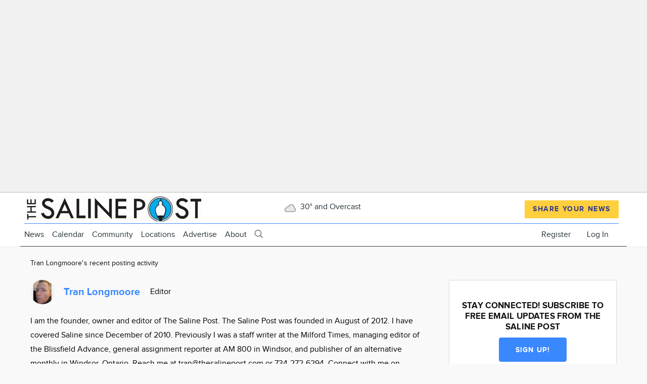

--- FILE ---
content_type: text/javascript
request_url: https://thesalinepost.com/sites/default/files/js/js_UNy4MqkzqxsGCUg2jtUx9vU56Ha8jPaCaDk5o04FpJs.js
body_size: 11789
content:
!function(t,n,o){"use strict";Drupal.behaviors.atdoubleTap={attach:function(){t.fn.doubleTapToGo=function(i){return!!("ontouchstart"in n||navigator.msMaxTouchPoints||navigator.userAgent.toLowerCase().match(/windows phone os 7/i))&&("unbind"===i?this.each(function(){t(this).off(),t(o).off("click touchstart MSPointerDown",handleTouch)}):this.each(function(){var n=!1;t(this).on("click",function(o){var i=t(this);i[0]!=n[0]&&(o.preventDefault(),n=i)}),t(o).on("click touchstart MSPointerDown",function(o){for(var i=!0,a=t(o.target).parents(),c=0;c<a.length;c++)a[c]==n[0]&&(i=!1);i&&(n=!1)})}),this)}}}}(jQuery,window,document);

!function(e,a,r){"use strict";Drupal.behaviors.atrM={attach:function(o,n){function t(a){a.preventDefault(),a.stopPropagation(),e(this).toggleClass("is-open--parent"),"true"==e(this).attr("aria-expanded")?e(this).attr("aria-expanded","false"):"false"==e(this).attr("aria-expanded")&&e(this).attr("aria-expanded","true"),e(this).parent().next(".is-child").toggleClass("is-open--child")}function i(a){var r=e("#rm-accordion-trigger").html();e(a).each(function(){0==e(this).next(".rm-accordion-trigger").length&&e(this).after(r);var a=e(this).parent().parent().attr("id");e(this).next().attr("aria-controls",a+"__child-menu"),e(this).parent().next(".is-child").attr("id",a+"__child-menu")})}if(e(".rm-block").removeClass("js-hide"),r.matchMedia("only screen").matches){var s=n[n.ajaxPageState.theme].at_responsivemenus,c=s.default,l=s.responsive,d=".rm-block .rm-toggle__link",m=s.acd.acd_default,u=s.acd.acd_responsive,p=s.acd.acd_both,_=s.acd.acd_load;e(d,o).on("click",function(r){r.preventDefault(),r.stopPropagation(),e(a.body).toggleClass("rm-is-open"),"true"==e(this).attr("aria-expanded")?(e(this).attr("aria-expanded","false"),e("#rm-toggle__icon--use").attr("xlink:href","#rm-toggle__icon--open")):"false"==e(this).attr("aria-expanded")&&(e(this).attr("aria-expanded","true"),e("#rm-toggle__icon--use").attr("xlink:href","#rm-toggle__icon--close")),e(a).one("click",function(r){0===e(".rm-block").has(r.target).length&&(e(a.body).removeClass("rm-is-open"),e(d).attr("aria-expanded","false"),e("#rm-toggle__icon--use").attr("xlink:href","#rm-toggle__icon--open"))})}),enquire.register(s.bp,{setup:function(){e(a.body).addClass(c),e(".rm-block").parent(".l-r").addClass("rm-region").parent(".l-rw").addClass("rm-row"),"ms-dropmenu"==c&&e(".rm-block__content li:has(ul)").doubleTapToGo(),1==m&&1==_&&(e(".rm-block .menu-level-1").addClass("ms-accordion"),e.ready(i(".ms-accordion .is-parent__wrapper .menu__link")),e(".ms-accordion .rm-accordion-trigger",o).on("click",t))},match:function(){"ms-none"!==l&&l!==c&&(e(a.body).removeClass(c).addClass(l),1==_&&(1==u?0==p&&(e(".rm-block .menu-level-1").addClass("ms-accordion"),e.ready(i(".ms-accordion .is-parent__wrapper .menu__link")),e(".ms-accordion .rm-accordion-trigger",o).on("click",t)):(e(".ms-accordion .rm-accordion-trigger").remove(),e(".rm-block .menu-level-1").removeClass("ms-accordion"),e(".rm-block .menu").removeClass("is-open--child"))),"ms-dropmenu"==l?e(".rm-block__content li:has(ul)").doubleTapToGo():e(".rm-block__content li:has(ul)").doubleTapToGo("unbind"))},unmatch:function(){e(a.body).addClass(c),1==_&&(1==m?0==p&&(e(".rm-block .menu-level-1").addClass("ms-accordion"),e.ready(i(".ms-accordion .is-parent__wrapper .menu__link")),e(".ms-accordion .rm-accordion-trigger",o).on("click",t)):(e(".ms-accordion .rm-accordion-trigger").remove(),e(".rm-block .menu-level-1").removeClass("ms-accordion"),e(".rm-block .menu").removeClass("is-open--child"))),"ms-dropmenu"==c?e(".rm-block__content li:has(ul)").doubleTapToGo():e(".rm-block__content li:has(ul)").doubleTapToGo("unbind"),l!==c&&e(a.body).removeClass(l)}})}}}}(jQuery,document,window);

(function ($) {
  const autosize = createAutosizer();

  $(document).on('click', '.new-form-item--change-password-btn', onChangePasswordInputView)
  $(document).on('click', '.new-form--user-registration-step--close-btn', onCloseUserFormClick)
  $(document).on('click', '.new-alert--close', onAlertClose)
  $(document).on('change', '.new-form-item input, .new-form-item select, .new-form-item textarea', onInputsChange);
  $(document).on('mousedown', '.new-form-item-checkbox label', onCheckboxFocusIn);
  $(document).on('mouseup', '.new-form-item-checkbox label', onCheckboxFocusOut);
  $(document).on('change', '.new-form-item-checkbox input', onCheckboxChange);
  $(document).on('keypress', '.new-form-item input', onInputsKeyPress);
  $(document).on('blur', '.redactor-box', onRedactorBoxBlur)

  checkInputsForEmpty();

  //to catch browser autofill
  setTimeout(checkInputsForEmpty, 500);
  setTimeout(checkInputsForEmpty, 1500);

  newDialogsInit();

  mobileMenuInit();

  attachAltToMainImg();

  initArticleResponsiveTables();

  stylePaypalBlock();

  autosize(document.querySelectorAll('.form-textarea'));

  function onRedactorBoxBlur(e) {
    toggleNotEmptyState($(e.currentTarget));
  }

  function onCheckboxChange(e) {
    if ( $(e.target).is(':checked') ) {
      $(e.target).parent().addClass('new-form-item-checkbox--checked');
    } else {
      $(e.target).parent().removeClass('new-form-item-checkbox--checked');
    }

  }
  function onCheckboxFocusIn(e) {
    $(e.currentTarget).addClass('new-form-item-checkbox--focused')
  }
  function onCheckboxFocusOut(e) {
    $(e.currentTarget).removeClass('new-form-item-checkbox--focused')
  }

  function stylePaypalBlock() {
    if ($('.new-paypal-form-wrapper').length > 0) {
      $('.new-paypal-form-wrapper').find('table').wrap($('<div class="new-paypal-form-wrapper--table-wrapper">'))
    }
  }

  function onAlertClose(e) {
    e.preventDefault();
    $(e.target).parents('.new-alert--closeble').addClass('new-alert--hidden')
  }

  function onCloseUserFormClick(e) {
    e.preventDefault();
    window.history.back()
  }

  function onChangePasswordInputView(e) {
    e.preventDefault();
    const $input = $(e.currentTarget).siblings('input');
    const input = $input[0];
    const inputType = $input.attr('type');
    const value = $input.val();
    const len = value.length * 2;

    $(e.currentTarget).toggleClass('new-form-item--change-password--visible');
    $input.focus();

    if (inputType === 'password') {
      $input.attr('type', 'text')
    } else {
      $input.attr('type', 'password')
    }
    //move cursor to the end
    if (input.setSelectionRange) {
      setTimeout(function () {
        input.setSelectionRange(len, len);
      }, 0);
    } else {
      $input.val(value);
    }
  }

  function onInputsKeyPress(e) {
    if (e.keyCode === 13) {
      $(e.target.form).find('.js-form-submit').trigger('mousedown');
    }
  }

  function checkInputsForEmpty(e) {
    const $inputs = $('.new-form-item input, .new-form-item select, .new-form-item textarea, .redactor-box');
    $inputs.each(function(i, input) {
      toggleNotEmptyState($(input))
    })
  }
  function onInputsChange(e) {
    toggleNotEmptyState($(e.target));
  }

  function toggleNotEmptyState($input){
    let notEmpty = $input.val().length > 0;
    if (!notEmpty && $input.find('option').length > 0) {
      notEmpty = $input.find('option:selected').length > 0;
    }
    if ($input.hasClass('redactor-box')) {
      notEmpty = $input.find('.redactor-styles').text().length > 0
    }
    if (notEmpty) {
      $input.addClass('new-form-item--not-empty');
    } else {
      $input.removeClass('new-form-item--not-empty');
    }
  }

  function newDialogsInit() {
    const DIALOG_OVERLAY_CLASS = 'ui-widget-overlay';
    const DIALOG_WRAPPER_CLASS = 'new-dialog';

    const DIALOG_CREATED_CLASS = 'new-dialog--created';
    const DIALOG_OPENED_CLASS = 'new-dialog--opened';
    const DIALOG_OVERLAY_OPENED_CLASS = 'new-dialog-overlay--opened';

    $(document).on("dialogopen", onDialogOpened);
    $(document).on("dialogbeforeclose", onDialogClose);

    function onDialogClose(e, ui) {
      const $dialogElement = e.target;
      const dialogObject = createDialogObject($dialogElement);

      if (!dialogObject.element.closeable) {
        closeDialog(dialogObject)
      }
      return dialogObject.element.closeable;
    }

    function onDialogOpened(e, ui) {
      const $dialogElement = e.target;
      const dialogObject = createDialogObject($dialogElement);
      const $registerLink = dialogObject.dialog.find('.user-login-form--register-link-wrapper');
      const $textareas = dialogObject.dialog.find('.form-textarea');

      if (dialogObject.wrapper.length > 0) {
        dialogObject.element.closeable = false;
        openDialog(dialogObject)
      }
      if ($registerLink.length > 0) {
        $registerLink.detach();
        $registerLink.appendTo('.ui-dialog-buttonpane')
      }
      if ($textareas.length > 0) {
        autosize($textareas.get());
      }

    }

    function createDialogObject($dialogElement) {
      const $dialog = $($dialogElement);
      return {
        element: $dialogElement,
        dialog: $dialog,
        wrapper: $dialog.parents('.' + DIALOG_WRAPPER_CLASS),
        overlay: $('.' + DIALOG_OVERLAY_CLASS)
      }
    }

    function openDialog(dialogObject) {
      dialogObject.wrapper.addClass(DIALOG_CREATED_CLASS);
      dialogObject.overlay.addClass(DIALOG_OVERLAY_OPENED_CLASS)
      setTimeout(function () {
        dialogObject.wrapper.addClass(DIALOG_OPENED_CLASS)
      }, 200)
    }

    function closeDialog(dialogObject) {
      dialogObject.wrapper.removeClass(DIALOG_OPENED_CLASS)
      dialogObject.overlay.removeClass(DIALOG_OVERLAY_OPENED_CLASS)
      setTimeout(function () {
        dialogObject.element.closeable = true;
        dialogObject.dialog.dialog().dialog('close');
      }, 1000);
    }
  }

  function mobileMenuInit() {
    const MENU_OPENED_CLASS_NAME = 'mobile-menu-opened';
    const MENU_MARGIN_LEFT = 24;
    const MENU_MARGIN_TOP = 16;

    const $mobileMenuOutline = $('.mobile-menu--outline');
    const $mobileMenuContent = $('.mobile-menu--content');
    const $leaderboard = $('.l-leaderboard');
    const $navBar = $('#rid-navbar');

    let menuWidth;
    let menuHeight;

    $(document).on('click', '.mobile-menu-toggle-btn', toggleMobileMenu);
    recalculateSizes();
    $(window).on('resize', recalculateSizes)
    $(window).on('scroll', checkIfMenuResizeNeeded)

    function toggleMobileMenu(e) {
      e.preventDefault();
      $('body').toggleClass(MENU_OPENED_CLASS_NAME);
      recalculateSizes();
    }

    function checkIfMenuResizeNeeded() {
      if ($('body').hasClass(MENU_OPENED_CLASS_NAME) && !$navBar.hasClass('sticky')) {
        recalculateSizes();
      }
    }

    function setSizes() {
      $mobileMenuOutline.width(menuWidth).height(menuHeight);
      $mobileMenuContent.outerWidth(menuWidth).outerHeight(menuHeight)
      if ($('body').hasClass(MENU_OPENED_CLASS_NAME)) {
        $mobileMenuContent.css({
          'clip': 'rect(0, ' + menuWidth + 'px, ' + menuHeight + 'px, 0)'
        })
      } else {
        $mobileMenuContent.css({
          'clip': 'rect(0, ' + menuWidth + 'px, 0, ' + menuWidth + 'px)'
        })
      }
    }

    function recalculateSizes() {
      leaderboardHeight = 0;
      menutopmargin = MENU_MARGIN_TOP;
      if ($leaderboard.length > 0 && !$navBar.hasClass('sticky')) {
        leaderboardHeight = $leaderboard.height() - $(window).scrollTop()
      }
      if ($(window).width() <= 500) {
        menutopmargin = 0;
      }
      menuWidth = $(window).width() - MENU_MARGIN_LEFT;
      menuHeight = $(window).height() - leaderboardHeight + menutopmargin;
      setSizes();
    }
  }

  function attachAltToMainImg () {
    //if there's a main img... add alt text from the caption if one exists otherwise from the title
    const $img = $('.node--view-mode-full').find('.field-node-field-media-main-image').find('img');
    if ($img.length > 0) {
      const caption = $('.field-name-field-media-image-caption').find('.field__item').text();
      const text = caption.length > 0? caption : $('.field-node--node-title').find('h1').text();
      $img.attr('alt', text);
    }
  }

  function initArticleResponsiveTables () {
    const $tables = $('.node--view-mode-full').find('.field-node--body').find('table');

    if ($tables.length > 0) {
      // console.log($tables)
      $tables.each(function (i, table) {
        $(table).wrap('<div class="new-table-responsive--wrapper">');
        //console.log($table)
      })
    }
  }

})(jQuery)

function createAutosizer() {
  const map = (typeof Map === "function") ? new Map() : (function () {
    const keys = [];
    const values = [];

    return {
      has(key) {
        return keys.indexOf(key) > -1;
      },
      get(key) {
        return values[keys.indexOf(key)];
      },
      set(key, value) {
        if (keys.indexOf(key) === -1) {
          keys.push(key);
          values.push(value);
        }
      },
      delete(key) {
        const index = keys.indexOf(key);
        if (index > -1) {
          keys.splice(index, 1);
          values.splice(index, 1);
        }
      },
    }
  })();

  let createEvent = (name) => new Event(name, {
    bubbles: true
  });
  try {
    new Event('test');
  } catch (e) {
    // IE does not support `new Event()`
    createEvent = (name) => {
      const evt = document.createEvent('Event');
      evt.initEvent(name, true, false);
      return evt;
    };
  }

  function assign(ta) {
    if (!ta || !ta.nodeName || ta.nodeName !== 'TEXTAREA' || map.has(ta)) return;

    let heightOffset = null;
    let clientWidth = null;
    let cachedHeight = null;

    function init() {
      const style = window.getComputedStyle(ta, null);

      if (style.resize === 'vertical') {
        ta.style.resize = 'none';
      } else if (style.resize === 'both') {
        ta.style.resize = 'horizontal';
      }

      if (style.boxSizing === 'content-box') {
        heightOffset = -(parseFloat(style.paddingTop) + parseFloat(style.paddingBottom));
      } else {
        heightOffset = parseFloat(style.borderTopWidth) + parseFloat(style.borderBottomWidth);
      }
      // Fix when a textarea is not on document body and heightOffset is Not a Number
      if (isNaN(heightOffset)) {
        heightOffset = 0;
      }

      update();
    }

    function changeOverflow(value) {
      {
        // Chrome/Safari-specific fix:
        // When the textarea y-overflow is hidden, Chrome/Safari do not reflow the text to account for the space
        // made available by removing the scrollbar. The following forces the necessary text reflow.
        const width = ta.style.width;
        ta.style.width = '0px';
        // Force reflow:
        /* jshint ignore:start */
        ta.offsetWidth;
        /* jshint ignore:end */
        ta.style.width = width;
      }

      ta.style.overflowY = value;
    }

    function getParentOverflows(el) {
      const arr = [];

      while (el && el.parentNode && el.parentNode instanceof Element) {
        if (el.parentNode.scrollTop) {
          arr.push({
            node: el.parentNode,
            scrollTop: el.parentNode.scrollTop,
          })
        }
        el = el.parentNode;
      }

      return arr;
    }

    function resize() {
      if (ta.scrollHeight === 0) {
        // If the scrollHeight is 0, then the element probably has display:none or is detached from the DOM.
        return;
      }

      const overflows = getParentOverflows(ta);
      const docTop = document.documentElement && document.documentElement.scrollTop; // Needed for Mobile IE (ticket #240)

      ta.style.height = '';
      ta.style.height = (ta.scrollHeight + heightOffset) + 'px';

      // used to check if an update is actually necessary on window.resize
      clientWidth = ta.clientWidth;

      // prevents scroll-position jumping
      overflows.forEach(el => {
        el.node.scrollTop = el.scrollTop
      });

      if (docTop) {
        document.documentElement.scrollTop = docTop;
      }
    }

    function update() {
      resize();

      const styleHeight = Math.round(parseFloat(ta.style.height));
      const computed = window.getComputedStyle(ta, null);

      // Using offsetHeight as a replacement for computed.height in IE, because IE does not account use of border-box
      var actualHeight = computed.boxSizing === 'content-box' ? Math.round(parseFloat(computed.height)) : ta.offsetHeight;

      // The actual height not matching the style height (set via the resize method) indicates that
      // the max-height has been exceeded, in which case the overflow should be allowed.
      if (actualHeight < styleHeight) {
        if (computed.overflowY === 'hidden') {
          changeOverflow('scroll');
          resize();
          actualHeight = computed.boxSizing === 'content-box' ? Math.round(parseFloat(window.getComputedStyle(ta, null).height)) : ta.offsetHeight;
        }
      } else {
        // Normally keep overflow set to hidden, to avoid flash of scrollbar as the textarea expands.
        if (computed.overflowY !== 'hidden') {
          changeOverflow('hidden');
          resize();
          actualHeight = computed.boxSizing === 'content-box' ? Math.round(parseFloat(window.getComputedStyle(ta, null).height)) : ta.offsetHeight;
        }
      }

      if (cachedHeight !== actualHeight) {
        cachedHeight = actualHeight;
        const evt = createEvent('autosize:resized');
        try {
          ta.dispatchEvent(evt);
        } catch (err) {
          // Firefox will throw an error on dispatchEvent for a detached element
          // https://bugzilla.mozilla.org/show_bug.cgi?id=889376
        }
      }
    }

    const pageResize = () => {
      if (ta.clientWidth !== clientWidth) {
        update();
      }
    };

    const destroy = (style => {
      window.removeEventListener('resize', pageResize, false);
      ta.removeEventListener('input', update, false);
      ta.removeEventListener('keyup', update, false);
      ta.removeEventListener('autosize:destroy', destroy, false);
      ta.removeEventListener('autosize:update', update, false);

      Object.keys(style).forEach(key => {
        ta.style[key] = style[key];
      });

      map.delete(ta);
    }).bind(ta, {
      height: ta.style.height,
      resize: ta.style.resize,
      overflowY: ta.style.overflowY,
      overflowX: ta.style.overflowX,
      wordWrap: ta.style.wordWrap,
    });

    ta.addEventListener('autosize:destroy', destroy, false);

    // IE9 does not fire onpropertychange or oninput for deletions,
    // so binding to onkeyup to catch most of those events.
    // There is no way that I know of to detect something like 'cut' in IE9.
    if ('onpropertychange' in ta && 'oninput' in ta) {
      ta.addEventListener('keyup', update, false);
    }

    window.addEventListener('resize', pageResize, false);
    ta.addEventListener('input', update, false);
    ta.addEventListener('autosize:update', update, false);
    ta.style.overflowX = 'hidden';
    ta.style.wordWrap = 'break-word';

    map.set(ta, {
      destroy,
      update,
    });

    init();
  }

  function destroy(ta) {
    const methods = map.get(ta);
    if (methods) {
      methods.destroy();
    }
  }

  function update(ta) {
    const methods = map.get(ta);
    if (methods) {
      methods.update();
    }
  }

  let autosize = null;


  autosize = (el, options) => {
    if (el) {
      Array.prototype.forEach.call(el.length ? el : [el], x => assign(x, options));
    }
    return el;
  };
  autosize.destroy = el => {
    if (el) {
      Array.prototype.forEach.call(el.length ? el : [el], destroy);
    }
    return el;
  };
  autosize.update = el => {
    if (el) {
      Array.prototype.forEach.call(el.length ? el : [el], update);
    }
    return el;
  };
  return autosize;
}
;
(function ($, Drupal) {
  //let utility_block_settings = drupalSettings.utility_block_settings;

  if($('#subscribe-wrapper').length > 0) {
    var subhtml = $('#subscribe-wrapper').html();
    $('#subscribe-wrapper').html('');
    if($('#block-labsadssidebarslot1').length > 0) {
      $('#block-labsadssidebarslot1').before(subhtml);
    }
    if($('#rid-content > .slot-index-3').length > 0) {
      $('#rid-content > .slot-index-3').before(subhtml);
    }
    if($('.layout__region--bottom .field-node--field-flags').length > 0) {
      subhtml = subhtml.replace('new-btn new-btn--secondary', 'new-btn new-btn--primary');
      $('.layout__region--bottom .field-node--field-flags').before(subhtml);
    }
  }

  if($('#paypal-wrapper-wrapper').length > 0 && !$('.paypal-wrapper').is(':visible')) {
    var pphtml = $('#paypal-wrapper-wrapper').html();
    if($('.slot-index-7').length > 0 ) {
      $('.slot-index-4').after(pphtml);
    }
  }

  if($('#labsfblike') &&  $('#social-sharing-block')) {
    var html = $('#labsfblike').html();
    $('#labsfblike').html('');
    if($('.field-type-social-media').css('display')== 'none') {
      $('.field-node--node-title').prepend(html);
    } else {
      $('#social-sharing-block').prepend(html);
    }
  }


  $('.location-viewer a').on('click', function(e){
    $('.org-locations-nav').toggleClass('hidden');
  });
  $('.field-node--body a').each(function(){
    var a = new RegExp('/' + window.location.host + '/');
    if (!a.test(this.href)) {
      $(this).attr("target","_blank");
    }
  });

})(jQuery, Drupal);

//defer images
deferred_images = document.getElementsByClassName('defer-load');
// deferred_images.forEach(loadDeferredImage);
  for (var index = 0; index < deferred_images.length; index++) {

    if(deferred_images[index] !== 'undefined' && deferred_images[index].hasAttribute('data-src')){
    var imgsrc = deferred_images[index].getAttribute('data-src');
    deferred_images[index].setAttribute('src', imgsrc);
  }
}

//console.log(deferred_images);
;
var source_url = drupalSettings.labs_ads.source_url;
var ad_cta_populated = false;
debug = false;
if (getParameterByName('debug')) {
  debug = true;
}
if (debug) {
  console.log('ads');
  console.log('source_url: ' + source_url);
}
var bannerad = document.getElementById('leaderboard-ad-0');
var leaderboard_div = document.getElementById('rid-leaderboard');

var page_slots_for_normal_ads = document.getElementsByClassName('not-banner-ad'); //@todo change to not-leaderboard ad
var sidebar_slots_for_normal_ads = document.getElementsByClassName('slot-sidebar-adslot');
var contentscroll_slots_for_normal_ads = document.getElementsByClassName('slot-adslot-contentscroll');
var page_slots_for_adpost_ad = document.getElementsByClassName('adpost-ad');

var lb_extraone = document.getElementsByClassName('leaderboard-extra-1');
var lb_extratwo = document.getElementsByClassName('leaderboard-extra-2');
var lb_extrathree = document.getElementsByClassName('leaderboard-extra-3');
var lb_extrafour = document.getElementsByClassName('leaderboard-extra-4');

var cta = document.getElementById('footer-ad-cta').innerHTML;

var total_num_of_normal_ad_divs = 0;
var total_num_of_normal_ads_populated = 0;

//put all website normal slots in an object sorted by proximity to top of page
var website_normal_ad_divs = {};
let n = 0;

var shuffle = function (array) {
  var currentIndex = array.length;
  var temporaryValue, randomIndex;
  // While there remain elements to shuffle...
  while (0 !== currentIndex) {
    // Pick a remaining element...
    randomIndex = Math.floor(Math.random() * currentIndex);
    currentIndex -= 1;

    // And swap it with the current element.
    temporaryValue = array[currentIndex];
    array[currentIndex] = array[randomIndex];
    array[randomIndex] = temporaryValue;
  }
  return array;
};
while (n < page_slots_for_normal_ads.length) {
  rect = page_slots_for_normal_ads[n].getBoundingClientRect();
  // console.log(rect.top);
  var rect_top = Math.round(rect.top);
  website_normal_ad_divs[rect_top + n] = page_slots_for_normal_ads[n];
  n++;
}

//
//check if adslots on the page
if (bannerad || page_slots_for_normal_ads.length || page_slots_for_adpost_ad.length && source_url.length) {
  var i = 0;
  if (bannerad) {
    leaderboard_div.setAttribute('display', 'block');
  }
  var request = new XMLHttpRequest();
  request.open('GET', source_url, true);
  request.onload = function () {
    if (request.status >= 200 && request.status < 400) {
      var success = true;
      try {
        var data = JSON.parse(request.responseText);
      } catch(e) {
        success = false;
        if (debug) {
          console.log(e);
          var data = request.responseText;
        }
      }
      if (debug) {
        console.log('data');
        console.log(data);
      }
      if (success && data.website_leaderboard.length) {
        let website_leaderboard_ads = data.website_leaderboard;
        shuffle(website_leaderboard_ads);
        bannerad.innerHTML = website_leaderboard_ads[0].extra.html;

        //extra slots on the rail
        if (data.website_leaderboard.length > 1 && lb_extraone) {
          if (debug) {
            console.log('placing banner in lbextra1');
          }
          lb_extraone = document.getElementById('leaderboard-extra-1');
          var adhtml = data.website_leaderboard[1].extra.html;
          var adhtml = adhtml.replace('hide-mobile', 'hidden');
          var adhtml = adhtml.replace('hide-desktop', 'height-250');
          lb_extraone.innerHTML = adhtml;
        }
        if (data.website_leaderboard.length > 2 && lb_extratwo) {
          if (debug) {
            console.log('placing banner in lbextra2');
          }
          lb_extratwo = document.getElementById('leaderboard-extra-2');
          var adhtml = data.website_leaderboard[2].extra.html;
          var adhtml = adhtml.replace('hide-mobile', 'hidden');
          var adhtml = adhtml.replace('hide-desktop', 'height-250');
          lb_extratwo.innerHTML = adhtml;
        }
        // if(data.website_leaderboard.length > 3 && lb_extrathree){
        //   lb_extrathree = document.getElementById('leaderboard-extra-3');
        //   var adhtml = data.website_leaderboard[3].extra.html;
        //   var adhtml = adhtml.replace('hide-mobile', 'hidden');
        //   var adhtml = adhtml.replace('hide-desktop', 'height-250');
        //   lb_extrathree.innerHTML = adhtml;
        // }
        // if(data.website_leaderboard.length > 4 && lb_extrafour){
        //   lb_extrafour = document.getElementById('leaderboard-extra-4');
        //   var adhtml = data.website_leaderboard[4].extra.html;
        //   var adhtml = adhtml.replace('hide-mobile', 'hidden');
        //   var adhtml = adhtml.replace('hide-desktop', 'height-250');
        //   lb_extrafour.innerHTML = adhtml;
        // }
      }

      if (success && data.adpost_ad.length && page_slots_for_adpost_ad.length) {
        let adpost_ad = data.adpost_ad;
        page_slots_for_adpost_ad[0].innerHTML = adpost_ad[0].extra.html;
      }

      if (success && data.website_normal.length) {
        let website_normal_ads = data.website_normal;
        shuffle(website_normal_ads);
        var ad_keys_filled = [];
        var ad_items_filled = [];
        var total_num_of_normal_ads = data.website_normal.length;
        total_num_of_normal_ad_divs = Object.entries(website_normal_ad_divs).length;
        var failsafe = 0;
        failsafe++;
        if (debug) {
          console.log('total_num_of_normal_ads');
          console.log(total_num_of_normal_ads);
          console.log('ad_keys_filled.length');
          console.log(ad_keys_filled.length);
          console.log('total_num_of_normal_ad_divs');
          console.log(total_num_of_normal_ad_divs);
          console.log('failsafe');
          console.log(failsafe);
        }
        for (let [key, value] of Object.entries(website_normal_ad_divs)) {
          if (debug) {
            console.log('key');
            console.log(key);

            console.log('website_normal_ads');
            console.log(website_normal_ads);
            console.log('website_normal_ads.length');
            console.log(website_normal_ads.length);
          }
          var x = 0;
          while (x < website_normal_ads.length) {

            var ad = website_normal_ads[x];
            if (debug) {
              console.log('while ' + key + ' ------ ad_item' + x + ' --- ' + ad.body_summary);
              console.log(ad);
              console.log('ad_keys_filled');
              console.log(ad_keys_filled);
            }
            if (!ad_keys_filled.includes(key) && !ad_items_filled.includes(x)) {
              if (debug) {
                console.log('ad_keys_filled does not include ' + key);
                console.log('populating key' + key + ' with ' + ad.title);
              }

              if (ad.extra.has_both_images || ad.extra.text_only && website_normal_ad_divs[key].innerHTML == '') {
                website_normal_ad_divs[key].innerHTML = website_normal_ads[x].extra.html;
                //website_normal_ads[i] = 'PLACED';
                total_num_of_normal_ads_populated++;
                ad_keys_filled.push(key);
                ad_items_filled.push(x);
              } else if (ad.extra.mobile_image && website_normal_ad_divs[key].innerHTML == '' && website_normal_ad_divs[key].classList.contains('slot-sidebar-adslot')) {
                website_normal_ad_divs[key].innerHTML = website_normal_ads[x].extra.html;
                // website_normal_ads[i] = 'PLACED';
                total_num_of_normal_ads_populated++;
                ad_keys_filled.push(key);
                ad_items_filled.push(x);
              } else if (ad.extra.website_normal_image && website_normal_ad_divs[key].innerHTML == '' && website_normal_ad_divs[key].classList.contains('slot-adslot-contentscroll')) {
                website_normal_ad_divs[key].innerHTML = website_normal_ads[x].extra.html;
                //website_normal_ads[i] = 'PLACED';
                total_num_of_normal_ads_populated++;
                ad_keys_filled.push(key);
                ad_items_filled.push(x);
              }
            }
            x++;
          }
        }

        if(total_num_of_normal_ad_divs < total_num_of_normal_ads_populated) {
          page_slots_for_normal_ads[total_num_of_normal_ads_populated].innerHTML = cta; //put cta in next div
        }

      } else {
        page_slots_for_normal_ads[total_num_of_normal_ad_divs].innerHTML = cta; //put cta in last div
      }
    }
  }
  request.send();
}

function getParameterByName(name, url) {
  if (!url) url = window.location.href;
  name = name.replace(/[\[\]]/g, '\\$&');
  var regex = new RegExp('[?&]' + name + '(=([^&#]*)|&|#|$)'),
    results = regex.exec(url);
  if (!results) return null;
  if (!results[2]) return '';
  return decodeURIComponent(results[2].replace(/\+/g, ' '));
}
;

var recirc_block = document.getElementById('block-labslabsrecirc-blocknavblock');
var article_node_view = document.getElementsByClassName('node--view-mode-full');
var tile = document.getElementById('supporter-cta-tile');
var top_slot = document.getElementsByClassName('slot-index-1');
if(!recirc_block){
  if(tile && top_slot[0]){
      top_slot[0].after(tile);
  }
}
if(article_node_view[0]) {
  article_node_view[0].before(tile);
  tile.style.borderColor = null;
  tile.classList.add('no-shadow');
}


;
var ups = document.getElementById('user_page_select');

ups.onchange = function () {
  var urlString = window.location.toString();

  if (this.value !== 'none') {
    if ((urlString.search('/article') > -1) || (urlString.search('/event') > -1) || (urlString.search('/organization') > -1) || (urlString.search('/post') > -1) || (urlString.search('/advertisement') > -1)) {
      window.location.replace(this.value);
    } else {
      window.location = window.location + '/' + this.value;
    }
  } else {
    window.location = ups.getAttribute('data-backlink');
  }
};

var url = window.location.toString().split('/');
if (ups.value !== 'none') {
  ups.value = url[url.length - 1];
}
;
!function(t,a,e){"use strict";Drupal.behaviors.atBP={attach:function(t,n){if(a.matchMedia("only screen").matches){var i=n[n.ajaxPageState.theme].at_breakpoints;for(var o in i)i.hasOwnProperty(o)&&function(t,a){enquire.register(a,{match:function(){e.body.classList.add("bp--"+t)},unmatch:function(){e.body.classList.remove("bp--"+t)}})}(o.split("_").join("-"),i[o].mediaquery)}}}}(jQuery,window,document);

window.matchMedia||(window.matchMedia=function(){"use strict";var e=window.styleMedia||window.media;if(!e){var t=document.createElement("style"),i=document.getElementsByTagName("script")[0],n=null;t.type="text/css";t.id="matchmediajs-test";i.parentNode.insertBefore(t,i);n="getComputedStyle"in window&&window.getComputedStyle(t,null)||t.currentStyle;e={matchMedium:function(e){var i="@media "+e+"{ #matchmediajs-test { width: 1px; } }";if(t.styleSheet){t.styleSheet.cssText=i}else{t.textContent=i}return n.width==="1px"}}}return function(t){return{matches:e.matchMedium(t||"all"),media:t||"all"}}}());
;
(function(){if(window.matchMedia&&window.matchMedia("all").addListener){return false}var e=window.matchMedia,i=e("only all").matches,n=false,t=0,a=[],r=function(i){clearTimeout(t);t=setTimeout(function(){for(var i=0,n=a.length;i<n;i++){var t=a[i].mql,r=a[i].listeners||[],o=e(t.media).matches;if(o!==t.matches){t.matches=o;for(var s=0,l=r.length;s<l;s++){r[s].call(window,t)}}}},30)};window.matchMedia=function(t){var o=e(t),s=[],l=0;o.addListener=function(e){if(!i){return}if(!n){n=true;window.addEventListener("resize",r,true)}if(l===0){l=a.push({mql:o,listeners:s})}s.push(e)};o.removeListener=function(e){for(var i=0,n=s.length;i<n;i++){if(s[i]===e){s.splice(i,1)}}};return o}})();
;
let dashboardNavSettings = drupalSettings.nav_settings;
//console.info(dashboardNavSettings);

// Get the .click-me element
// Listen to all click events on the document
// const locbutton = document.querySelector('.location-viewer-new');
// const locdiv = document.querySelector('.org-locations-nav-new');

(function () {

  var addEvent = function (el, type, fn) {
    if (el.addEventListener)
      el.addEventListener(type, fn, false);
    else
      el.attachEvent('on' + type, fn);
  };

  var extend = function (obj, ext) {
    for (var key in ext)
      if (ext.hasOwnProperty(key))
        obj[key] = ext[key];
    return obj;
  };

  window.fitText = function (el, kompressor, options) {

    var settings = extend({
      'minFontSize': -1 / 0,
      'maxFontSize': 1 / 0
    }, options);

    var fit = function (el) {
      var compressor = kompressor || 1;

      var resizer = function () {
        el.style.fontSize = Math.max(Math.min(el.clientWidth / (compressor * 10), parseFloat(settings.maxFontSize)), parseFloat(settings.minFontSize)) + 'px';
      };

      // Call once to set.
      resizer();

      // Bind events
      // If you have any js library which support Events, replace this part
      // and remove addEvent function (or use original jQuery version)
      addEvent(window, 'resize', resizer);
      addEvent(window, 'orientationchange', resizer);
    };

    if (el && el.length)
      for (var i = 0; i < el.length; i++)
        fit(el[i]);
    else if (el) {
      fit(el);
    }

    // return set of elements
    return el;
  };
})();


//
// window.quasarConfig = {
//   // your config here
//   loadingBar: { //this takes QAjaxBar Props
//     skipHijack: true // set this
//   },
//   framework: {
//     cssAddon:true
//   },
//   iconSet: 'fontawesomeV5'
// }
//
// var NavApp = new Vue({
//   el: '#labs-quasar-nav',
//   data: function () {
//     return {
//     }
//   },
//   computed: {
//     showSomething: function (){
//     }
//   },
//   watch : {
//     subscriberCount: function () {
//     }
//   },
//   methods : {
//     something: function() {
//
//     }
//   },
//   mounted() {
//     //alert('mount');
//   }
// })


var weather_canvas = document.getElementById("labs-weather-icon-quasar-nav");

if (weather_canvas && weather_canvas.length !== 0) {
  var tile_skycons_icon = weather_canvas.getAttribute('data-skycon');
  var skycons_tile = new Skycons(
    {
      "monochrome": false,
      "strokewidth": '.1'
    }
  );
  skycons_tile.add(weather_canvas, tile_skycons_icon);
  // start animation!
  skycons_tile.play();
}


var locviewer = document.getElementById('location-viewer-new');
if (locviewer) {
  locviewer.onclick = function () {
    var locdiv = document.getElementById('org-locations-nav-new');
    locdiv.classList.toggle('hidden');
  }
}

var locviewerMobile = document.getElementById('location-viewer-new-mobile');
if (locviewerMobile) {
  locviewerMobile.onclick = function () {
    var locdiv = document.getElementById('org-locations-nav-new');
    locdiv.classList.toggle('hidden');
  }
}
var mobilemenuviewer = document.getElementById('q-mobile-menu-toggle');
mobilemenuviewer.onclick = function () {
  var mobilemenu = document.getElementById('q-mobile-menu');
  // console.log("here it is --->", mobilemenu.childElementCount);
  if (mobilemenu.classList.contains('box-shadow')) {
    mobilemenu.style.height = 0 + "px";
    mobilemenu.classList.toggle('box-shadow');
  } else {
    mobilemenu.style.height = "auto";
    mobilemenu.classList.toggle('box-shadow');
  }

  mobilemenuviewer.classList.toggle('rotate-90');
  mobilemenuviewer.classList.toggle('fa-times');
  mobilemenuviewer.classList.toggle('fa-bars');
}

var searchLinkDesktop = document.getElementById('search-link-toggle-desktop');
var searchTextDesktop = document.getElementById('desktop-search-string');
var searchDesktopGoButton = document.getElementById('desktop-search-go-button');

var searchLinkMobile = document.getElementById('search-link-toggle-mobile');
var searchTextMobile = document.getElementById('mobile-search-string');
var searchMobileGoButton = document.getElementById('mobile-search-go-button');

if ((searchLinkDesktop && searchTextDesktop) || (searchLinkDesktop && searchTextDesktop)) {
  searchLinkDesktop.onclick = function (event) {
    searchToggle();
    searchTextDesktop.focus();
  }
  searchLinkMobile.onclick = function (event) {
    searchToggle();
    searchTextMobile.focus();
  }
  searchTextMobile.addEventListener("keydown", function (e) {
    var key = e.which && e.which || e.keyCode();
    if (key === 13) {
      (function OnKeyEnterPressDoThis() {
        if (searchTextDesktop.value.length > 3) {
          goToSearch(searchTextDesktop.value);
        }
      }());
    }
  });
  searchTextDesktop.addEventListener("keydown", function (e) {
    var key = e.which && e.which || e.keyCode();
    if (key === 13) {
      (function OnKeyEnterPressDoThis() {
        if (searchTextDesktop.value.length > 3) {
          goToSearch(searchTextDesktop.value);
        }
      }());
    }
  });

  searchDesktopGoButton.onclick = function (event) {
    if (searchTextDesktop.value.length > 3) {
      goToSearch(searchTextDesktop.value);
    }
  }
  searchMobileGoButton.onclick = function (event) {
    if (searchTextMobile.value.length > 3) {
      goToSearch(searchTextMobile.value);
    }
  }
}


function searchToggle(){
  const searchHide = document.querySelectorAll('.search-hide');
  for (const box of searchHide) {
    box.classList.toggle('hidden');
  }
}
function goToSearch(str) {
  window.location = '/search/' + str;
}

fitText(document.getElementById("q-site-title"), 1.2, {minFontSize: '1px', maxFontSize: '40px'});
;
var weather_canvas = document.getElementById("labs-weather-icon");

if (weather_canvas && weather_canvas.length !== 0) {
  var tile_skycons_icon = weather_canvas.getAttribute('data-skycon');
  var skycons_tile = new Skycons(
    {
      "monochrome": false,
      "strokewidth": '.1'
    }
  );
  skycons_tile.add(weather_canvas, tile_skycons_icon);
  // start animation!
  skycons_tile.play();
}
;
